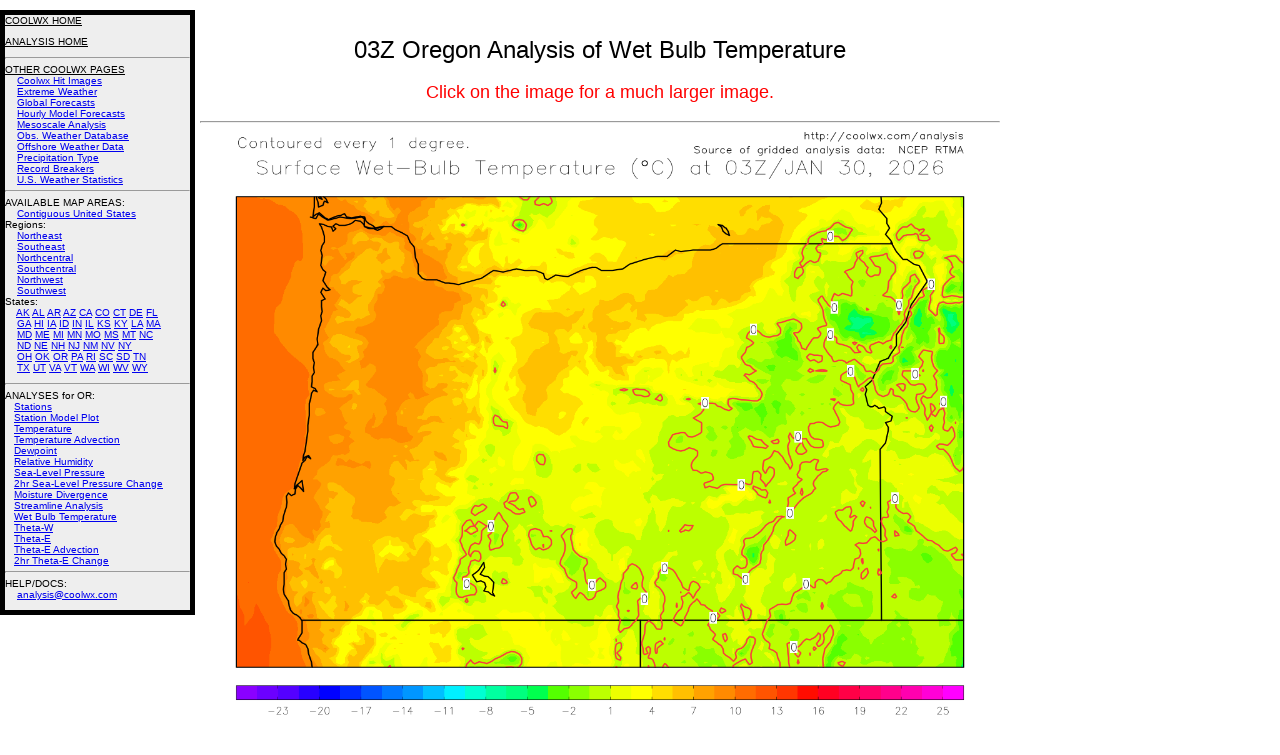

--- FILE ---
content_type: text/html; charset=UTF-8
request_url: http://coolwx.com/cgi-bin/getanalysis.cgi?region=OR&time=03&field=bulb
body_size: 11340
content:
<h3 style="position:absolute;left:200px;top:0px;width:800px;font-family:helvetica,impact,sans-serif;font-size:18px;font-weight:500;text-align:justify">
<title>Hourly Mesoscale Analysis of Conventional and Derived Weather Data</title>
<center>
<meta NAME="keywords" CONTENT="weather;meteorology;temperature;dewpoint;wind;pressure;history;archive;forensic">
<P>
<font size=+2>
03Z Oregon Analysis of Wet Bulb Temperature
</font>
<P><font color=#ff0000>Click on the image for a much larger image.</font><BR>
</center>
<HR>
<a href=http://coolwx.com/analysis/surface/03z/bulb.03.OR-large.png><img src=http://coolwx.com/analysis/surface/03z/bulb.03.OR-large.png width=800 height=600></A>
<P><center><font size=-1>Past Analyses [
<a href=http://coolwx.com/cgi-bin/getanalysis.cgi?region=OR&time=current&field=bulb>Current</A> 
<a href=http://coolwx.com/cgi-bin/getanalysis.cgi?region=OR&time=16&field=bulb>16Z</A> 
<a href=http://coolwx.com/cgi-bin/getanalysis.cgi?region=OR&time=15&field=bulb>15Z</A> 
<a href=http://coolwx.com/cgi-bin/getanalysis.cgi?region=OR&time=14&field=bulb>14Z</A> 
<a href=http://coolwx.com/cgi-bin/getanalysis.cgi?region=OR&time=13&field=bulb>13Z</A> 
<a href=http://coolwx.com/cgi-bin/getanalysis.cgi?region=OR&time=12&field=bulb>12Z</A> 
<a href=http://coolwx.com/cgi-bin/getanalysis.cgi?region=OR&time=11&field=bulb>11Z</A> 
<a href=http://coolwx.com/cgi-bin/getanalysis.cgi?region=OR&time=10&field=bulb>10Z</A> 
<a href=http://coolwx.com/cgi-bin/getanalysis.cgi?region=OR&time=09&field=bulb>09Z</A> 
<a href=http://coolwx.com/cgi-bin/getanalysis.cgi?region=OR&time=08&field=bulb>08Z</A> 
<a href=http://coolwx.com/cgi-bin/getanalysis.cgi?region=OR&time=07&field=bulb>07Z</A> 
<a href=http://coolwx.com/cgi-bin/getanalysis.cgi?region=OR&time=06&field=bulb>06Z</A> 
<a href=http://coolwx.com/cgi-bin/getanalysis.cgi?region=OR&time=05&field=bulb>05Z</A> 
<a href=http://coolwx.com/cgi-bin/getanalysis.cgi?region=OR&time=04&field=bulb>04Z</A> 
<a href=http://coolwx.com/cgi-bin/getanalysis.cgi?region=OR&time=03&field=bulb>03Z</A> 
<a href=http://coolwx.com/cgi-bin/getanalysis.cgi?region=OR&time=02&field=bulb>02Z</A> 
<a href=http://coolwx.com/cgi-bin/getanalysis.cgi?region=OR&time=01&field=bulb>01Z</A> 
<a href=http://coolwx.com/cgi-bin/getanalysis.cgi?region=OR&time=00&field=bulb>00Z</A> 
<a href=http://coolwx.com/cgi-bin/getanalysis.cgi?region=OR&time=23&field=bulb>23Z</A> 
<a href=http://coolwx.com/cgi-bin/getanalysis.cgi?region=OR&time=22&field=bulb>22Z</A> 
<a href=http://coolwx.com/cgi-bin/getanalysis.cgi?region=OR&time=21&field=bulb>21Z</A> 
<a href=http://coolwx.com/cgi-bin/getanalysis.cgi?region=OR&time=20&field=bulb>20Z</A> 
<a href=http://coolwx.com/cgi-bin/getanalysis.cgi?region=OR&time=19&field=bulb>19Z</A> 
<a href=http://coolwx.com/cgi-bin/getanalysis.cgi?region=OR&time=18&field=bulb>18Z</A> 
<a href=http://coolwx.com/cgi-bin/getanalysis.cgi?region=OR&time=17&field=bulb>17Z</A> 
]</font><P><P></center>
</h3>
<h3 style="position:absolute;left:0px;top:0px;width:185px;background-color:#EEEEEE;border-width:5px;border-style:solid;border-color:#000000;font-family:helvetica,impact,sans-serif;font-size:10px;font-weight:100">
<a href=http://coolwx.com><font color=#000000>COOLWX HOME</font></A><P>
<a href=http://coolwx.com/analysis><font color=#000000>ANALYSIS HOME</font></A>
<BR><HR>
<a href=http://coolwx.com/usstats><font color=#000000>OTHER COOLWX PAGES</font></A>
<BR>&nbsp &nbsp <a href=http://coolwx.com/popular/>Coolwx Hit Images</a><BR>
&nbsp &nbsp <a href=http://coolwx.com/extreme/>Extreme Weather</a><BR>
&nbsp &nbsp <a href=http://coolwx.com/globe>Global Forecasts</a><BR>
&nbsp &nbsp <a href=http://coolwx.com/modelts>Hourly Model Forecasts</a><BR>
&nbsp &nbsp <a href=http://coolwx.com/analysis/>Mesoscale Analysis</a><BR>
&nbsp &nbsp <a href=http://coolwx.com/userobs/>Obs. Weather Database</a><BR>
&nbsp &nbsp <a href=http://coolwx.com/buoydata/>Offshore Weather Data</A><BR>
&nbsp &nbsp <a href=http://coolwx.com/ptype/>Precipitation Type</a><BR>
&nbsp &nbsp <a href=http://coolwx.com/record/>Record Breakers</a><BR>
&nbsp &nbsp <a href=http://coolwx.com/usstats/>U.S. Weather Statistics</a><BR><HR>
<font color=#000000>AVAILABLE MAP AREAS</font>:
<BR>&nbsp &nbsp <a href=http://coolwx.com/cgi-bin/getanalysis.cgi?region=us&time=03&field=bulb>Contiguous United States</A> 
<BR>
Regions:
<BR>&nbsp &nbsp <a href=http://coolwx.com/cgi-bin/getanalysis.cgi?region=ne&time=03&field=bulb>Northeast</A> 
<BR>&nbsp &nbsp <a href=http://coolwx.com/cgi-bin/getanalysis.cgi?region=se&time=03&field=bulb>Southeast</A> 
<BR>&nbsp &nbsp <a href=http://coolwx.com/cgi-bin/getanalysis.cgi?region=nc&time=03&field=bulb>Northcentral</A> 
<BR>&nbsp &nbsp <a href=http://coolwx.com/cgi-bin/getanalysis.cgi?region=sc&time=03&field=bulb>Southcentral</A> 
<BR>&nbsp &nbsp <a href=http://coolwx.com/cgi-bin/getanalysis.cgi?region=nw&time=03&field=bulb>Northwest</A> 
<BR>&nbsp &nbsp <a href=http://coolwx.com/cgi-bin/getanalysis.cgi?region=sw&time=03&field=bulb>Southwest</A>
<BR>
States:
<BR>&nbsp &nbsp <a href=http://coolwx.com/cgi-bin/getanalysis.cgi?region=AK&time=03&field=bulb>AK</A>
<a href=http://coolwx.com/cgi-bin/getanalysis.cgi?region=AL&time=03&field=bulb>AL</A>
<a href=http://coolwx.com/cgi-bin/getanalysis.cgi?region=AR&time=03&field=bulb>AR</A>
<a href=http://coolwx.com/cgi-bin/getanalysis.cgi?region=AZ&time=03&field=bulb>AZ</A>
<a href=http://coolwx.com/cgi-bin/getanalysis.cgi?region=CA&time=03&field=bulb>CA</A>
<a href=http://coolwx.com/cgi-bin/getanalysis.cgi?region=CO&time=03&field=bulb>CO</A>
<a href=http://coolwx.com/cgi-bin/getanalysis.cgi?region=CT&time=03&field=bulb>CT</A>
<a href=http://coolwx.com/cgi-bin/getanalysis.cgi?region=DE&time=03&field=bulb>DE</A>
<a href=http://coolwx.com/cgi-bin/getanalysis.cgi?region=FL&time=03&field=bulb>FL</A>
<BR>&nbsp &nbsp
<a href=http://coolwx.com/cgi-bin/getanalysis.cgi?region=GA&time=03&field=bulb>GA</A>
<a href=http://coolwx.com/cgi-bin/getanalysis.cgi?region=HI&time=03&field=bulb>HI</A>
<a href=http://coolwx.com/cgi-bin/getanalysis.cgi?region=IA&time=03&field=bulb>IA</A>
<a href=http://coolwx.com/cgi-bin/getanalysis.cgi?region=ID&time=03&field=bulb>ID</A>
<a href=http://coolwx.com/cgi-bin/getanalysis.cgi?region=IN&time=03&field=bulb>IN</A>
<a href=http://coolwx.com/cgi-bin/getanalysis.cgi?region=IL&time=03&field=bulb>IL</A>
<a href=http://coolwx.com/cgi-bin/getanalysis.cgi?region=KS&time=03&field=bulb>KS</A>
<a href=http://coolwx.com/cgi-bin/getanalysis.cgi?region=KY&time=03&field=bulb>KY</A>
<a href=http://coolwx.com/cgi-bin/getanalysis.cgi?region=LA&time=03&field=bulb>LA</A>
<a href=http://coolwx.com/cgi-bin/getanalysis.cgi?region=MA&time=03&field=bulb>MA</A>
<BR>&nbsp &nbsp
<a href=http://coolwx.com/cgi-bin/getanalysis.cgi?region=MD&time=03&field=bulb>MD</A>
<a href=http://coolwx.com/cgi-bin/getanalysis.cgi?region=ME&time=03&field=bulb>ME</A>
<a href=http://coolwx.com/cgi-bin/getanalysis.cgi?region=MI&time=03&field=bulb>MI</A>
<a href=http://coolwx.com/cgi-bin/getanalysis.cgi?region=MN&time=03&field=bulb>MN</A>
<a href=http://coolwx.com/cgi-bin/getanalysis.cgi?region=MO&time=03&field=bulb>MO</A>
<a href=http://coolwx.com/cgi-bin/getanalysis.cgi?region=MS&time=03&field=bulb>MS</A>
<a href=http://coolwx.com/cgi-bin/getanalysis.cgi?region=MT&time=03&field=bulb>MT</A>
<a href=http://coolwx.com/cgi-bin/getanalysis.cgi?region=NC&time=03&field=bulb>NC</A>
<BR>&nbsp &nbsp
<a href=http://coolwx.com/cgi-bin/getanalysis.cgi?region=ND&time=03&field=bulb>ND</A>
<a href=http://coolwx.com/cgi-bin/getanalysis.cgi?region=NE&time=03&field=bulb>NE</A>
<a href=http://coolwx.com/cgi-bin/getanalysis.cgi?region=NH&time=03&field=bulb>NH</A>
<a href=http://coolwx.com/cgi-bin/getanalysis.cgi?region=NJ&time=03&field=bulb>NJ</A>
<a href=http://coolwx.com/cgi-bin/getanalysis.cgi?region=NM&time=03&field=bulb>NM</A>
<a href=http://coolwx.com/cgi-bin/getanalysis.cgi?region=NV&time=03&field=bulb>NV</A>
<a href=http://coolwx.com/cgi-bin/getanalysis.cgi?region=NY&time=03&field=bulb>NY</A>
<BR>&nbsp &nbsp
<a href=http://coolwx.com/cgi-bin/getanalysis.cgi?region=OH&time=03&field=bulb>OH</A>
<a href=http://coolwx.com/cgi-bin/getanalysis.cgi?region=OK&time=03&field=bulb>OK</A>
<a href=http://coolwx.com/cgi-bin/getanalysis.cgi?region=OR&time=03&field=bulb>OR</A>
<a href=http://coolwx.com/cgi-bin/getanalysis.cgi?region=PA&time=03&field=bulb>PA</A>
<a href=http://coolwx.com/cgi-bin/getanalysis.cgi?region=RI&time=03&field=bulb>RI</A>
<a href=http://coolwx.com/cgi-bin/getanalysis.cgi?region=SC&time=03&field=bulb>SC</A>
<a href=http://coolwx.com/cgi-bin/getanalysis.cgi?region=SD&time=03&field=bulb>SD</A>
<a href=http://coolwx.com/cgi-bin/getanalysis.cgi?region=TN&time=03&field=bulb>TN</A>
<BR>&nbsp &nbsp
<a href=http://coolwx.com/cgi-bin/getanalysis.cgi?region=TX&time=03&field=bulb>TX</A>
<a href=http://coolwx.com/cgi-bin/getanalysis.cgi?region=UT&time=03&field=bulb>UT</A>
<a href=http://coolwx.com/cgi-bin/getanalysis.cgi?region=VA&time=03&field=bulb>VA</A>
<a href=http://coolwx.com/cgi-bin/getanalysis.cgi?region=VT&time=03&field=bulb>VT</A>
<a href=http://coolwx.com/cgi-bin/getanalysis.cgi?region=WA&time=03&field=bulb>WA</A>
<a href=http://coolwx.com/cgi-bin/getanalysis.cgi?region=WI&time=03&field=bulb>WI</A>
<a href=http://coolwx.com/cgi-bin/getanalysis.cgi?region=WV&time=03&field=bulb>WV</A>
<a href=http://coolwx.com/cgi-bin/getanalysis.cgi?region=WY&time=03&field=bulb>WY</A>
<P>
<HR>
ANALYSES for OR: 
<BR>&nbsp &nbsp<a href=http://coolwx.com/cgi-bin/getanalysis.cgi?region=OR&time=03&field=stns>Stations</A> 
<BR>&nbsp &nbsp<a href=http://coolwx.com/cgi-bin/getanalysis.cgi?region=OR&time=03&field=sfcplot>Station Model Plot</A> 
<BR>&nbsp &nbsp<a href=http://coolwx.com/cgi-bin/getanalysis.cgi?region=OR&time=03&field=temp>Temperature</A> 
<BR>&nbsp &nbsp<a href=http://coolwx.com/cgi-bin/getanalysis.cgi?region=OR&time=03&field=tempadv>Temperature Advection</A> 
<BR>&nbsp &nbsp<a href=http://coolwx.com/cgi-bin/getanalysis.cgi?region=OR&time=03&field=dewp>Dewpoint</A> 
<BR>&nbsp &nbsp<a href=http://coolwx.com/cgi-bin/getanalysis.cgi?region=OR&time=03&field=rh>Relative Humidity</A> 
<BR>&nbsp &nbsp<a href=http://coolwx.com/cgi-bin/getanalysis.cgi?region=OR&time=03&field=pres>Sea-Level Pressure</A> 
<BR>&nbsp &nbsp<a href=http://coolwx.com/cgi-bin/getanalysis.cgi?region=OR&time=03&field=pres2h>2hr Sea-Level Pressure Change</A>
<BR>&nbsp &nbsp<a href=http://coolwx.com/cgi-bin/getanalysis.cgi?region=OR&time=03&field=mdiv>Moisture Divergence</A>
<BR>&nbsp &nbsp<a href=http://coolwx.com/cgi-bin/getanalysis.cgi?region=OR&time=03&field=stream>Streamline Analysis</A>
<BR>&nbsp &nbsp<a href=http://coolwx.com/cgi-bin/getanalysis.cgi?region=OR&time=03&field=bulb>Wet Bulb Temperature</A>
<BR>&nbsp &nbsp<a href=http://coolwx.com/cgi-bin/getanalysis.cgi?region=OR&time=03&field=thew>Theta-W</A>
<BR>&nbsp &nbsp<a href=http://coolwx.com/cgi-bin/getanalysis.cgi?region=OR&time=03&field=thee>Theta-E</A>
<BR>&nbsp &nbsp<a href=http://coolwx.com/cgi-bin/getanalysis.cgi?region=OR&time=03&field=theeadv>Theta-E Advection</A>
<BR>&nbsp &nbsp<a href=http://coolwx.com/cgi-bin/getanalysis.cgi?region=OR&time=03&field=thee2h>2hr Theta-E Change</A>
<HR>
<font color=#000000>HELP/DOCS:</font>
<BR>&nbsp &nbsp <a href=mailto:analysis@coolwx.com>analysis@coolwx.com</A>
<P></h3>
